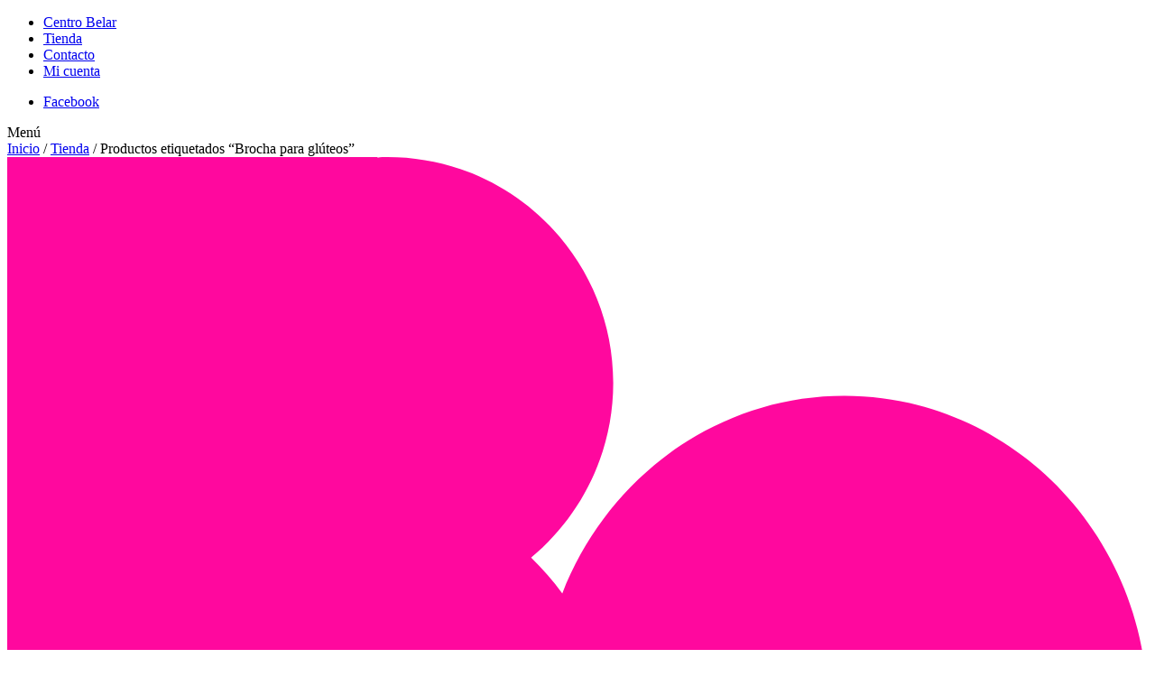

--- FILE ---
content_type: text/html; charset=UTF-8
request_url: https://www.nuevacosmetica.es/etiqueta-producto/brocha-para-gluteos/
body_size: 13668
content:
<!DOCTYPE html>
<!--[if IE 7]>
<html class="ie ie7 >
<![endif]-->
<!--[if IE 8]>
<html class="ie ie8">
<![endif]-->
<!--[if !(IE 7) | !(IE 8)  ]><!-->
<html lang="es" xmlns:og="http://ogp.me/ns#" xmlns:fb="http://www.facebook.com/2008/fbml">
<!--<![endif]-->
<head>
    <meta charset="UTF-8" />
    <meta name="viewport" content="initial-scale=1, maximum-scale=1">

    
    <link rel="profile" href="https://gmpg.org/xfn/11" />
    <link rel="pingback" href="https://www.nuevacosmetica.es/xmlrpc.php" />
    
    <meta name='robots' content='index, follow, max-image-preview:large, max-snippet:-1, max-video-preview:-1' />

	<!-- This site is optimized with the Yoast SEO plugin v26.7 - https://yoast.com/wordpress/plugins/seo/ -->
	<title>Comprar Brocha para glúteos en Belar - BOUTIQUE BELAR</title>
	<link rel="canonical" href="https://www.nuevacosmetica.es/etiqueta-producto/brocha-para-gluteos/" />
	<meta property="og:locale" content="es_ES" />
	<meta property="og:type" content="article" />
	<meta property="og:title" content="Comprar Brocha para glúteos en Belar - BOUTIQUE BELAR" />
	<meta property="og:url" content="https://www.nuevacosmetica.es/etiqueta-producto/brocha-para-gluteos/" />
	<meta property="og:site_name" content="BOUTIQUE BELAR" />
	<meta name="twitter:card" content="summary_large_image" />
	<script type="application/ld+json" class="yoast-schema-graph">{"@context":"https://schema.org","@graph":[{"@type":"CollectionPage","@id":"https://www.nuevacosmetica.es/etiqueta-producto/brocha-para-gluteos/","url":"https://www.nuevacosmetica.es/etiqueta-producto/brocha-para-gluteos/","name":"Comprar Brocha para glúteos en Belar - BOUTIQUE BELAR","isPartOf":{"@id":"https://www.nuevacosmetica.es/#website"},"breadcrumb":{"@id":"https://www.nuevacosmetica.es/etiqueta-producto/brocha-para-gluteos/#breadcrumb"},"inLanguage":"es"},{"@type":"BreadcrumbList","@id":"https://www.nuevacosmetica.es/etiqueta-producto/brocha-para-gluteos/#breadcrumb","itemListElement":[{"@type":"ListItem","position":1,"name":"Portada","item":"https://www.nuevacosmetica.es/"},{"@type":"ListItem","position":2,"name":"Brocha para glúteos"}]},{"@type":"WebSite","@id":"https://www.nuevacosmetica.es/#website","url":"https://www.nuevacosmetica.es/","name":"BOUTIQUE BELAR","description":"Tienda online de cosméticos de Centro Belar Pamplona","publisher":{"@id":"https://www.nuevacosmetica.es/#organization"},"potentialAction":[{"@type":"SearchAction","target":{"@type":"EntryPoint","urlTemplate":"https://www.nuevacosmetica.es/?s={search_term_string}"},"query-input":{"@type":"PropertyValueSpecification","valueRequired":true,"valueName":"search_term_string"}}],"inLanguage":"es"},{"@type":"Organization","@id":"https://www.nuevacosmetica.es/#organization","name":"BOUTIQUE BELAR. Estética y Belleza en Pamplona","url":"https://www.nuevacosmetica.es/","logo":{"@type":"ImageObject","inLanguage":"es","@id":"https://www.nuevacosmetica.es/#/schema/logo/image/","url":"https://www.nuevacosmetica.es/wp-content/uploads/2020/06/belar-logo.png","contentUrl":"https://www.nuevacosmetica.es/wp-content/uploads/2020/06/belar-logo.png","width":304,"height":354,"caption":"BOUTIQUE BELAR. Estética y Belleza en Pamplona"},"image":{"@id":"https://www.nuevacosmetica.es/#/schema/logo/image/"},"sameAs":["https://www.facebook.com/centrobelar"]}]}</script>
	<!-- / Yoast SEO plugin. -->


<link rel='dns-prefetch' href='//ajax.googleapis.com' />
<link rel="alternate" type="application/rss+xml" title="BOUTIQUE BELAR &raquo; Brocha para glúteos Etiqueta Feed" href="https://www.nuevacosmetica.es/etiqueta-producto/brocha-para-gluteos/feed/" />
<style id='wp-img-auto-sizes-contain-inline-css' type='text/css'>
img:is([sizes=auto i],[sizes^="auto," i]){contain-intrinsic-size:3000px 1500px}
/*# sourceURL=wp-img-auto-sizes-contain-inline-css */
</style>
<style id='wp-emoji-styles-inline-css' type='text/css'>

	img.wp-smiley, img.emoji {
		display: inline !important;
		border: none !important;
		box-shadow: none !important;
		height: 1em !important;
		width: 1em !important;
		margin: 0 0.07em !important;
		vertical-align: -0.1em !important;
		background: none !important;
		padding: 0 !important;
	}
/*# sourceURL=wp-emoji-styles-inline-css */
</style>
<style id='wp-block-library-inline-css' type='text/css'>
:root{--wp-block-synced-color:#7a00df;--wp-block-synced-color--rgb:122,0,223;--wp-bound-block-color:var(--wp-block-synced-color);--wp-editor-canvas-background:#ddd;--wp-admin-theme-color:#007cba;--wp-admin-theme-color--rgb:0,124,186;--wp-admin-theme-color-darker-10:#006ba1;--wp-admin-theme-color-darker-10--rgb:0,107,160.5;--wp-admin-theme-color-darker-20:#005a87;--wp-admin-theme-color-darker-20--rgb:0,90,135;--wp-admin-border-width-focus:2px}@media (min-resolution:192dpi){:root{--wp-admin-border-width-focus:1.5px}}.wp-element-button{cursor:pointer}:root .has-very-light-gray-background-color{background-color:#eee}:root .has-very-dark-gray-background-color{background-color:#313131}:root .has-very-light-gray-color{color:#eee}:root .has-very-dark-gray-color{color:#313131}:root .has-vivid-green-cyan-to-vivid-cyan-blue-gradient-background{background:linear-gradient(135deg,#00d084,#0693e3)}:root .has-purple-crush-gradient-background{background:linear-gradient(135deg,#34e2e4,#4721fb 50%,#ab1dfe)}:root .has-hazy-dawn-gradient-background{background:linear-gradient(135deg,#faaca8,#dad0ec)}:root .has-subdued-olive-gradient-background{background:linear-gradient(135deg,#fafae1,#67a671)}:root .has-atomic-cream-gradient-background{background:linear-gradient(135deg,#fdd79a,#004a59)}:root .has-nightshade-gradient-background{background:linear-gradient(135deg,#330968,#31cdcf)}:root .has-midnight-gradient-background{background:linear-gradient(135deg,#020381,#2874fc)}:root{--wp--preset--font-size--normal:16px;--wp--preset--font-size--huge:42px}.has-regular-font-size{font-size:1em}.has-larger-font-size{font-size:2.625em}.has-normal-font-size{font-size:var(--wp--preset--font-size--normal)}.has-huge-font-size{font-size:var(--wp--preset--font-size--huge)}.has-text-align-center{text-align:center}.has-text-align-left{text-align:left}.has-text-align-right{text-align:right}.has-fit-text{white-space:nowrap!important}#end-resizable-editor-section{display:none}.aligncenter{clear:both}.items-justified-left{justify-content:flex-start}.items-justified-center{justify-content:center}.items-justified-right{justify-content:flex-end}.items-justified-space-between{justify-content:space-between}.screen-reader-text{border:0;clip-path:inset(50%);height:1px;margin:-1px;overflow:hidden;padding:0;position:absolute;width:1px;word-wrap:normal!important}.screen-reader-text:focus{background-color:#ddd;clip-path:none;color:#444;display:block;font-size:1em;height:auto;left:5px;line-height:normal;padding:15px 23px 14px;text-decoration:none;top:5px;width:auto;z-index:100000}html :where(.has-border-color){border-style:solid}html :where([style*=border-top-color]){border-top-style:solid}html :where([style*=border-right-color]){border-right-style:solid}html :where([style*=border-bottom-color]){border-bottom-style:solid}html :where([style*=border-left-color]){border-left-style:solid}html :where([style*=border-width]){border-style:solid}html :where([style*=border-top-width]){border-top-style:solid}html :where([style*=border-right-width]){border-right-style:solid}html :where([style*=border-bottom-width]){border-bottom-style:solid}html :where([style*=border-left-width]){border-left-style:solid}html :where(img[class*=wp-image-]){height:auto;max-width:100%}:where(figure){margin:0 0 1em}html :where(.is-position-sticky){--wp-admin--admin-bar--position-offset:var(--wp-admin--admin-bar--height,0px)}@media screen and (max-width:600px){html :where(.is-position-sticky){--wp-admin--admin-bar--position-offset:0px}}
/*wp_block_styles_on_demand_placeholder:697700b674a0f*/
/*# sourceURL=wp-block-library-inline-css */
</style>
<style id='classic-theme-styles-inline-css' type='text/css'>
/*! This file is auto-generated */
.wp-block-button__link{color:#fff;background-color:#32373c;border-radius:9999px;box-shadow:none;text-decoration:none;padding:calc(.667em + 2px) calc(1.333em + 2px);font-size:1.125em}.wp-block-file__button{background:#32373c;color:#fff;text-decoration:none}
/*# sourceURL=/wp-includes/css/classic-themes.min.css */
</style>
<link rel='stylesheet' id='woocommerce-layout-css' href='https://www.nuevacosmetica.es/wp-content/plugins/woocommerce/assets/css/woocommerce-layout.css?ver=10.4.3' type='text/css' media='all' />
<link rel='stylesheet' id='woocommerce-smallscreen-css' href='https://www.nuevacosmetica.es/wp-content/plugins/woocommerce/assets/css/woocommerce-smallscreen.css?ver=10.4.3' type='text/css' media='only screen and (max-width: 768px)' />
<link rel='stylesheet' id='woocommerce-general-css' href='https://www.nuevacosmetica.es/wp-content/plugins/woocommerce/assets/css/woocommerce.css?ver=10.4.3' type='text/css' media='all' />
<style id='woocommerce-inline-inline-css' type='text/css'>
.woocommerce form .form-row .required { visibility: visible; }
/*# sourceURL=woocommerce-inline-inline-css */
</style>
<link rel='stylesheet' id='yith-quick-view-css' href='https://www.nuevacosmetica.es/wp-content/plugins/yith-woocommerce-quick-view/assets/css/yith-quick-view.css?ver=2.10.0' type='text/css' media='all' />
<style id='yith-quick-view-inline-css' type='text/css'>

				#yith-quick-view-modal .yith-quick-view-overlay{background:rgba( 0, 0, 0, 0.8)}
				#yith-quick-view-modal .yith-wcqv-main{background:#ffffff;}
				#yith-quick-view-close{color:#000000;}
				#yith-quick-view-close:hover{color:#ff089e;}
/*# sourceURL=yith-quick-view-inline-css */
</style>
<link rel='stylesheet' id='animate-css' href='https://www.nuevacosmetica.es/wp-content/themes/belar/scripts/animate.css?ver=9c7d22473b1fa740fbcf306d95bb8f01' type='text/css' media='all' />
<link rel='stylesheet' id='colorbox-css' href='https://www.nuevacosmetica.es/wp-content/themes/belar/scripts/colorbox.min.css?ver=9c7d22473b1fa740fbcf306d95bb8f01' type='text/css' media='all' />
<link rel='stylesheet' id='flexslider-css' href='https://www.nuevacosmetica.es/wp-content/themes/belar/scripts/flexslider.min.css?ver=9c7d22473b1fa740fbcf306d95bb8f01' type='text/css' media='all' />
<link rel='stylesheet' id='owl-css' href='https://www.nuevacosmetica.es/wp-content/themes/belar/scripts/owl.carousel.min.css?ver=9c7d22473b1fa740fbcf306d95bb8f01' type='text/css' media='all' />
<link rel='stylesheet' id='owl_css-css' href='https://www.nuevacosmetica.es/wp-content/themes/belar/scripts/owl.theme.default.min.css?ver=9c7d22473b1fa740fbcf306d95bb8f01' type='text/css' media='all' />
<link rel='stylesheet' id='prettyPhoto-css' href='https://www.nuevacosmetica.es/wp-content/themes/belar/scripts/prettyPhoto/prettyPhoto.css?ver=9c7d22473b1fa740fbcf306d95bb8f01' type='text/css' media='all' />
<link rel='stylesheet' id='moove_gdpr_frontend-css' href='https://www.nuevacosmetica.es/wp-content/plugins/gdpr-cookie-compliance/dist/styles/gdpr-main-nf.css?ver=5.0.9' type='text/css' media='all' />
<style id='moove_gdpr_frontend-inline-css' type='text/css'>
				#moove_gdpr_cookie_modal .moove-gdpr-modal-content .moove-gdpr-tab-main h3.tab-title, 
				#moove_gdpr_cookie_modal .moove-gdpr-modal-content .moove-gdpr-tab-main span.tab-title,
				#moove_gdpr_cookie_modal .moove-gdpr-modal-content .moove-gdpr-modal-left-content #moove-gdpr-menu li a, 
				#moove_gdpr_cookie_modal .moove-gdpr-modal-content .moove-gdpr-modal-left-content #moove-gdpr-menu li button,
				#moove_gdpr_cookie_modal .moove-gdpr-modal-content .moove-gdpr-modal-left-content .moove-gdpr-branding-cnt a,
				#moove_gdpr_cookie_modal .moove-gdpr-modal-content .moove-gdpr-modal-footer-content .moove-gdpr-button-holder a.mgbutton, 
				#moove_gdpr_cookie_modal .moove-gdpr-modal-content .moove-gdpr-modal-footer-content .moove-gdpr-button-holder button.mgbutton,
				#moove_gdpr_cookie_modal .cookie-switch .cookie-slider:after, 
				#moove_gdpr_cookie_modal .cookie-switch .slider:after, 
				#moove_gdpr_cookie_modal .switch .cookie-slider:after, 
				#moove_gdpr_cookie_modal .switch .slider:after,
				#moove_gdpr_cookie_info_bar .moove-gdpr-info-bar-container .moove-gdpr-info-bar-content p, 
				#moove_gdpr_cookie_info_bar .moove-gdpr-info-bar-container .moove-gdpr-info-bar-content p a,
				#moove_gdpr_cookie_info_bar .moove-gdpr-info-bar-container .moove-gdpr-info-bar-content a.mgbutton, 
				#moove_gdpr_cookie_info_bar .moove-gdpr-info-bar-container .moove-gdpr-info-bar-content button.mgbutton,
				#moove_gdpr_cookie_modal .moove-gdpr-modal-content .moove-gdpr-tab-main .moove-gdpr-tab-main-content h1, 
				#moove_gdpr_cookie_modal .moove-gdpr-modal-content .moove-gdpr-tab-main .moove-gdpr-tab-main-content h2, 
				#moove_gdpr_cookie_modal .moove-gdpr-modal-content .moove-gdpr-tab-main .moove-gdpr-tab-main-content h3, 
				#moove_gdpr_cookie_modal .moove-gdpr-modal-content .moove-gdpr-tab-main .moove-gdpr-tab-main-content h4, 
				#moove_gdpr_cookie_modal .moove-gdpr-modal-content .moove-gdpr-tab-main .moove-gdpr-tab-main-content h5, 
				#moove_gdpr_cookie_modal .moove-gdpr-modal-content .moove-gdpr-tab-main .moove-gdpr-tab-main-content h6,
				#moove_gdpr_cookie_modal .moove-gdpr-modal-content.moove_gdpr_modal_theme_v2 .moove-gdpr-modal-title .tab-title,
				#moove_gdpr_cookie_modal .moove-gdpr-modal-content.moove_gdpr_modal_theme_v2 .moove-gdpr-tab-main h3.tab-title, 
				#moove_gdpr_cookie_modal .moove-gdpr-modal-content.moove_gdpr_modal_theme_v2 .moove-gdpr-tab-main span.tab-title,
				#moove_gdpr_cookie_modal .moove-gdpr-modal-content.moove_gdpr_modal_theme_v2 .moove-gdpr-branding-cnt a {
					font-weight: inherit				}
			#moove_gdpr_cookie_modal,#moove_gdpr_cookie_info_bar,.gdpr_cookie_settings_shortcode_content{font-family:inherit}#moove_gdpr_save_popup_settings_button{background-color:#373737;color:#fff}#moove_gdpr_save_popup_settings_button:hover{background-color:#000}#moove_gdpr_cookie_info_bar .moove-gdpr-info-bar-container .moove-gdpr-info-bar-content a.mgbutton,#moove_gdpr_cookie_info_bar .moove-gdpr-info-bar-container .moove-gdpr-info-bar-content button.mgbutton{background-color:#ff089e}#moove_gdpr_cookie_modal .moove-gdpr-modal-content .moove-gdpr-modal-footer-content .moove-gdpr-button-holder a.mgbutton,#moove_gdpr_cookie_modal .moove-gdpr-modal-content .moove-gdpr-modal-footer-content .moove-gdpr-button-holder button.mgbutton,.gdpr_cookie_settings_shortcode_content .gdpr-shr-button.button-green{background-color:#ff089e;border-color:#ff089e}#moove_gdpr_cookie_modal .moove-gdpr-modal-content .moove-gdpr-modal-footer-content .moove-gdpr-button-holder a.mgbutton:hover,#moove_gdpr_cookie_modal .moove-gdpr-modal-content .moove-gdpr-modal-footer-content .moove-gdpr-button-holder button.mgbutton:hover,.gdpr_cookie_settings_shortcode_content .gdpr-shr-button.button-green:hover{background-color:#fff;color:#ff089e}#moove_gdpr_cookie_modal .moove-gdpr-modal-content .moove-gdpr-modal-close i,#moove_gdpr_cookie_modal .moove-gdpr-modal-content .moove-gdpr-modal-close span.gdpr-icon{background-color:#ff089e;border:1px solid #ff089e}#moove_gdpr_cookie_info_bar span.moove-gdpr-infobar-allow-all.focus-g,#moove_gdpr_cookie_info_bar span.moove-gdpr-infobar-allow-all:focus,#moove_gdpr_cookie_info_bar button.moove-gdpr-infobar-allow-all.focus-g,#moove_gdpr_cookie_info_bar button.moove-gdpr-infobar-allow-all:focus,#moove_gdpr_cookie_info_bar span.moove-gdpr-infobar-reject-btn.focus-g,#moove_gdpr_cookie_info_bar span.moove-gdpr-infobar-reject-btn:focus,#moove_gdpr_cookie_info_bar button.moove-gdpr-infobar-reject-btn.focus-g,#moove_gdpr_cookie_info_bar button.moove-gdpr-infobar-reject-btn:focus,#moove_gdpr_cookie_info_bar span.change-settings-button.focus-g,#moove_gdpr_cookie_info_bar span.change-settings-button:focus,#moove_gdpr_cookie_info_bar button.change-settings-button.focus-g,#moove_gdpr_cookie_info_bar button.change-settings-button:focus{-webkit-box-shadow:0 0 1px 3px #ff089e;-moz-box-shadow:0 0 1px 3px #ff089e;box-shadow:0 0 1px 3px #ff089e}#moove_gdpr_cookie_modal .moove-gdpr-modal-content .moove-gdpr-modal-close i:hover,#moove_gdpr_cookie_modal .moove-gdpr-modal-content .moove-gdpr-modal-close span.gdpr-icon:hover,#moove_gdpr_cookie_info_bar span[data-href]>u.change-settings-button{color:#ff089e}#moove_gdpr_cookie_modal .moove-gdpr-modal-content .moove-gdpr-modal-left-content #moove-gdpr-menu li.menu-item-selected a span.gdpr-icon,#moove_gdpr_cookie_modal .moove-gdpr-modal-content .moove-gdpr-modal-left-content #moove-gdpr-menu li.menu-item-selected button span.gdpr-icon{color:inherit}#moove_gdpr_cookie_modal .moove-gdpr-modal-content .moove-gdpr-modal-left-content #moove-gdpr-menu li a span.gdpr-icon,#moove_gdpr_cookie_modal .moove-gdpr-modal-content .moove-gdpr-modal-left-content #moove-gdpr-menu li button span.gdpr-icon{color:inherit}#moove_gdpr_cookie_modal .gdpr-acc-link{line-height:0;font-size:0;color:transparent;position:absolute}#moove_gdpr_cookie_modal .moove-gdpr-modal-content .moove-gdpr-modal-close:hover i,#moove_gdpr_cookie_modal .moove-gdpr-modal-content .moove-gdpr-modal-left-content #moove-gdpr-menu li a,#moove_gdpr_cookie_modal .moove-gdpr-modal-content .moove-gdpr-modal-left-content #moove-gdpr-menu li button,#moove_gdpr_cookie_modal .moove-gdpr-modal-content .moove-gdpr-modal-left-content #moove-gdpr-menu li button i,#moove_gdpr_cookie_modal .moove-gdpr-modal-content .moove-gdpr-modal-left-content #moove-gdpr-menu li a i,#moove_gdpr_cookie_modal .moove-gdpr-modal-content .moove-gdpr-tab-main .moove-gdpr-tab-main-content a:hover,#moove_gdpr_cookie_info_bar.moove-gdpr-dark-scheme .moove-gdpr-info-bar-container .moove-gdpr-info-bar-content a.mgbutton:hover,#moove_gdpr_cookie_info_bar.moove-gdpr-dark-scheme .moove-gdpr-info-bar-container .moove-gdpr-info-bar-content button.mgbutton:hover,#moove_gdpr_cookie_info_bar.moove-gdpr-dark-scheme .moove-gdpr-info-bar-container .moove-gdpr-info-bar-content a:hover,#moove_gdpr_cookie_info_bar.moove-gdpr-dark-scheme .moove-gdpr-info-bar-container .moove-gdpr-info-bar-content button:hover,#moove_gdpr_cookie_info_bar.moove-gdpr-dark-scheme .moove-gdpr-info-bar-container .moove-gdpr-info-bar-content span.change-settings-button:hover,#moove_gdpr_cookie_info_bar.moove-gdpr-dark-scheme .moove-gdpr-info-bar-container .moove-gdpr-info-bar-content button.change-settings-button:hover,#moove_gdpr_cookie_info_bar.moove-gdpr-dark-scheme .moove-gdpr-info-bar-container .moove-gdpr-info-bar-content u.change-settings-button:hover,#moove_gdpr_cookie_info_bar span[data-href]>u.change-settings-button,#moove_gdpr_cookie_info_bar.moove-gdpr-dark-scheme .moove-gdpr-info-bar-container .moove-gdpr-info-bar-content a.mgbutton.focus-g,#moove_gdpr_cookie_info_bar.moove-gdpr-dark-scheme .moove-gdpr-info-bar-container .moove-gdpr-info-bar-content button.mgbutton.focus-g,#moove_gdpr_cookie_info_bar.moove-gdpr-dark-scheme .moove-gdpr-info-bar-container .moove-gdpr-info-bar-content a.focus-g,#moove_gdpr_cookie_info_bar.moove-gdpr-dark-scheme .moove-gdpr-info-bar-container .moove-gdpr-info-bar-content button.focus-g,#moove_gdpr_cookie_info_bar.moove-gdpr-dark-scheme .moove-gdpr-info-bar-container .moove-gdpr-info-bar-content a.mgbutton:focus,#moove_gdpr_cookie_info_bar.moove-gdpr-dark-scheme .moove-gdpr-info-bar-container .moove-gdpr-info-bar-content button.mgbutton:focus,#moove_gdpr_cookie_info_bar.moove-gdpr-dark-scheme .moove-gdpr-info-bar-container .moove-gdpr-info-bar-content a:focus,#moove_gdpr_cookie_info_bar.moove-gdpr-dark-scheme .moove-gdpr-info-bar-container .moove-gdpr-info-bar-content button:focus,#moove_gdpr_cookie_info_bar.moove-gdpr-dark-scheme .moove-gdpr-info-bar-container .moove-gdpr-info-bar-content span.change-settings-button.focus-g,span.change-settings-button:focus,button.change-settings-button.focus-g,button.change-settings-button:focus,#moove_gdpr_cookie_info_bar.moove-gdpr-dark-scheme .moove-gdpr-info-bar-container .moove-gdpr-info-bar-content u.change-settings-button.focus-g,#moove_gdpr_cookie_info_bar.moove-gdpr-dark-scheme .moove-gdpr-info-bar-container .moove-gdpr-info-bar-content u.change-settings-button:focus{color:#ff089e}#moove_gdpr_cookie_modal .moove-gdpr-branding.focus-g span,#moove_gdpr_cookie_modal .moove-gdpr-modal-content .moove-gdpr-tab-main a.focus-g,#moove_gdpr_cookie_modal .moove-gdpr-modal-content .moove-gdpr-tab-main .gdpr-cd-details-toggle.focus-g{color:#ff089e}#moove_gdpr_cookie_modal.gdpr_lightbox-hide{display:none}#moove_gdpr_cookie_info_bar .moove-gdpr-info-bar-container .moove-gdpr-info-bar-content a.mgbutton,#moove_gdpr_cookie_info_bar .moove-gdpr-info-bar-container .moove-gdpr-info-bar-content button.mgbutton,#moove_gdpr_cookie_modal .moove-gdpr-modal-content .moove-gdpr-modal-footer-content .moove-gdpr-button-holder a.mgbutton,#moove_gdpr_cookie_modal .moove-gdpr-modal-content .moove-gdpr-modal-footer-content .moove-gdpr-button-holder button.mgbutton,.gdpr-shr-button,#moove_gdpr_cookie_info_bar .moove-gdpr-infobar-close-btn{border-radius:0}
/*# sourceURL=moove_gdpr_frontend-inline-css */
</style>
<script type="text/javascript" src="https://ajax.googleapis.com/ajax/libs/jquery/2.2.4/jquery.min.js" id="jquery-js"></script>
<script type="text/javascript" src="https://www.nuevacosmetica.es/wp-content/plugins/woocommerce/assets/js/jquery-blockui/jquery.blockUI.min.js?ver=2.7.0-wc.10.4.3" id="wc-jquery-blockui-js" defer="defer" data-wp-strategy="defer"></script>
<script type="text/javascript" id="wc-add-to-cart-js-extra">
/* <![CDATA[ */
var wc_add_to_cart_params = {"ajax_url":"/wp-admin/admin-ajax.php","wc_ajax_url":"/?wc-ajax=%%endpoint%%","i18n_view_cart":"Ver carrito","cart_url":"https://www.nuevacosmetica.es/carrito/","is_cart":"","cart_redirect_after_add":"no"};
//# sourceURL=wc-add-to-cart-js-extra
/* ]]> */
</script>
<script type="text/javascript" src="https://www.nuevacosmetica.es/wp-content/plugins/woocommerce/assets/js/frontend/add-to-cart.min.js?ver=10.4.3" id="wc-add-to-cart-js" defer="defer" data-wp-strategy="defer"></script>
<script type="text/javascript" src="https://www.nuevacosmetica.es/wp-content/plugins/woocommerce/assets/js/js-cookie/js.cookie.min.js?ver=2.1.4-wc.10.4.3" id="wc-js-cookie-js" defer="defer" data-wp-strategy="defer"></script>
<script type="text/javascript" id="woocommerce-js-extra">
/* <![CDATA[ */
var woocommerce_params = {"ajax_url":"/wp-admin/admin-ajax.php","wc_ajax_url":"/?wc-ajax=%%endpoint%%","i18n_password_show":"Mostrar contrase\u00f1a","i18n_password_hide":"Ocultar contrase\u00f1a"};
//# sourceURL=woocommerce-js-extra
/* ]]> */
</script>
<script type="text/javascript" src="https://www.nuevacosmetica.es/wp-content/plugins/woocommerce/assets/js/frontend/woocommerce.min.js?ver=10.4.3" id="woocommerce-js" defer="defer" data-wp-strategy="defer"></script>
<script type="text/javascript" src="https://www.nuevacosmetica.es/wp-content/themes/belar/scripts/modernizr.custom.44327.min.js?ver=9c7d22473b1fa740fbcf306d95bb8f01" id="modernizr-js"></script>
<script type="text/javascript" src="https://www.nuevacosmetica.es/wp-content/themes/belar/scripts/checkit.min.js?ver=9c7d22473b1fa740fbcf306d95bb8f01" id="checkit_script-js"></script>
<script type="text/javascript" src="https://www.nuevacosmetica.es/wp-content/themes/belar/scripts/wow.min.js?ver=9c7d22473b1fa740fbcf306d95bb8f01" id="animate_script-js"></script>
<script type="text/javascript" src="https://www.nuevacosmetica.es/wp-content/themes/belar/scripts/jquery.colorbox-min.js?ver=9c7d22473b1fa740fbcf306d95bb8f01" id="colorbox_script-js"></script>
<script type="text/javascript" src="https://www.nuevacosmetica.es/wp-content/themes/belar/scripts/jquery.flexslider.min.js?ver=9c7d22473b1fa740fbcf306d95bb8f01" id="flexslider_script-js"></script>
<script type="text/javascript" src="https://www.nuevacosmetica.es/wp-content/themes/belar/scripts/owl.carousel.min.js?ver=9c7d22473b1fa740fbcf306d95bb8f01" id="owl_script-js"></script>
<script type="text/javascript" src="https://www.nuevacosmetica.es/wp-content/themes/belar/scripts/prettyPhoto/jquery.prettyPhoto.js?ver=9c7d22473b1fa740fbcf306d95bb8f01" id="prettyPhoto_script-js"></script>
<script type="text/javascript" src="https://www.nuevacosmetica.es/wp-content/themes/belar/scripts/prettyPhoto/jquery.prettyPhoto.init.js?ver=9c7d22473b1fa740fbcf306d95bb8f01" id="customprettyPhoto_script-js"></script>
<script type="text/javascript" src="https://www.nuevacosmetica.es/wp-content/themes/belar/scripts/jquery.scrollTo.js?ver=9c7d22473b1fa740fbcf306d95bb8f01" id="scrollTo_script-js"></script>
<script type="text/javascript" src="https://www.nuevacosmetica.es/wp-content/themes/belar/scripts/scripts.min.js?ver=9c7d22473b1fa740fbcf306d95bb8f01" id="theme_script-js"></script>
<link rel="https://api.w.org/" href="https://www.nuevacosmetica.es/wp-json/" /><link rel="alternate" title="JSON" type="application/json" href="https://www.nuevacosmetica.es/wp-json/wp/v2/product_tag/232" /><link rel="EditURI" type="application/rsd+xml" title="RSD" href="https://www.nuevacosmetica.es/xmlrpc.php?rsd" />
	<noscript><style>.woocommerce-product-gallery{ opacity: 1 !important; }</style></noscript>
			<style type="text/css" id="wp-custom-css">
			.grecaptcha-badge {display: none !important}		</style>
		    
    <link rel="shortcut icon" type="image/x-icon" href="https://www.nuevacosmetica.es/wp-content/themes/belar/images/favicon.ico">
    <link rel="apple-touch-icon" sizes="57x57" href="https://www.nuevacosmetica.es/wp-content/themes/belar/images/touch-icon-iphone-precomposed.png" />
    <link rel="apple-touch-icon" sizes="114x114" href="https://www.nuevacosmetica.es/wp-content/themes/belar/images/touch-icon-ipad-precomposed.png" />

    <!-- Base styles  -->
    <link rel="stylesheet" type="text/css" href="https://www.nuevacosmetica.es/wp-content/themes/belar/style.css" media="all" />    
    <link rel="stylesheet" href="https://www.nuevacosmetica.es/wp-content/themes/belar/css/responsive.css" type="text/css" media="all" />

    <!--[if IE]>
        <link rel="stylesheet" type="text/css" href="https://www.nuevacosmetica.es/wp-content/themes/belar/css/ie.css" media="screen" />
    <![endif]-->

    <!--[if IE]>
        <script src="https://www.nuevacosmetica.es/wp-content/themes/belar/scripts/html5.js"></script>
    <![endif]-->
    
    <script>
        // VARIABLES
        var blogurl = "https://www.nuevacosmetica.es/"; 
        var blogtemplate = "https://www.nuevacosmetica.es/wp-content/themes/belar/"; 
    </script>

</head>

<body class="archive tax-product_tag term-brocha-para-gluteos term-232 wp-theme-belar theme-belar woocommerce woocommerce-page woocommerce-no-js">

<!--[if lt IE 9]>
    <div style='width: 99.8%; border: 1px solid #F7941D; background: #FEEFDA; text-align: center; clear: both; height: 75px; position: relative;z-index:999;'>
    <div style='position: absolute; right: 3px; top: 3px; font-family: courier new; font-weight: bold;'>
        <a href='#' onclick='javascript:this.parentNode.parentNode.style.display="none"; return false;'>
            <img src="https://www.nuevacosmetica.es/wp-content/themes/belar/images/ie-no/ie6nomore-cornerx.jpg" style='border: none;' alt='Cierra este aviso'/>
        </a>
    </div>
    <div style='width: 740px; margin: 0 auto; text-align: left; padding: 0; overflow: hidden; color: black;'>
        <div style='width: 75px; float: left;'>
            <img src="https://www.nuevacosmetica.es/wp-content/themes/belar/images/ie-no/ie6nomore-warning.jpg" alt='¡Aviso!'/>
        </div>
        <div style='width: 375px; float: left; font-family: Arial, sans-serif;'>
            <div style='font-size: 14px; font-weight: bold; margin-top: 12px;'>Usted está usando un navegador obsoleto.</div>
            <div style='font-size: 12px; margin-top: 6px; line-height: 12px;'>Para navegar mejor por este sitio, por favor, actualice su navegador.</div>
        </div>
        <div style='width: 75px; float: left;'>
            <a href='http://www.mozilla-europe.org/es/firefox/' target='_blank'>
                <img src="https://www.nuevacosmetica.es/wp-content/themes/belar/images/ie-no/ie6nomore-firefox.jpg" style='border: none;' alt='Descarga Firefox'/>
            </a>
        </div>
        <div style='width: 75px; float: left;'>
            <a href='http://windows.microsoft.com/es-ES/internet-explorer/download-ie' target='_blank'>
                <img src="https://www.nuevacosmetica.es/wp-content/themes/belar/images/ie-no/ie6nomore-ie8.jpg" style='border: none;' alt='Descarga Internet Explorer 9'/>
            </a>
        </div>
        <div style='width: 73px; float: left;'>
            <a href='http://www.apple.com/es/safari/' target='_blank'>
                <img src="https://www.nuevacosmetica.es/wp-content/themes/belar/images/ie-no/ie6nomore-safari.jpg" style='border: none;' alt='Descarga Safari'/>
            </a>
        </div>
        <div style='float: left;'>
            <a href='http://www.google.com/chrome?hl=es' target='_blank'>
                <img src="https://www.nuevacosmetica.es/wp-content/themes/belar/images/ie-no/ie6nomore-chrome.jpg" style='border: none;' alt='Descarga Google'/>
            </a>
        </div>
    </div>
 </div>
<![endif]-->

<div class="overlay" id="top"></div>

<div class="wrapper">

    <!--  CART IN HEADER -->
    <div class="cart-lite"></div>

    <div class="main-nav-ct ct">

        <nav id="main-nav" role="navigation" class="site-navigation navigation">
            
            <div class="main-nav-body">
                <ul><li id="menu-item-1308" class="menu-item menu-item-type-custom menu-item-object-custom menu-item-1308"><a target="_blank" href="https://www.centrobelar.es/">Centro Belar</a></li>
<li id="menu-item-1310" class="menu-item menu-item-type-post_type menu-item-object-page menu-item-home menu-item-1310"><a href="https://www.nuevacosmetica.es/" title="Tienda online">Tienda</a></li>
<li id="menu-item-1889" class="menu-item menu-item-type-custom menu-item-object-custom menu-item-1889"><a href="https://www.centrobelar.es/contacto/">Contacto</a></li>
<li class="access-user"><a href="https://www.nuevacosmetica.es/mi-cuenta" class="user-link">Mi cuenta</a></li></ul>                
<nav class="navigation social-navigation">

    <ul>
        
        <li>
            <a href="https://www.facebook.com/centrobelar" title="Facebook" class="icon-facebook-sq" target="_blank">
                <span class="none">Facebook</span>
            </a>
        </li>
        
                
    </ul>

</nav>            </div>

        </nav><!-- #main-nav.site-navigation -->

        
        <div id="nav-close" class="nav-trigger">

            <label class="btn-nav">

                <span class="btn-nav-icon"></span>

            </label>

        </div><!-- #nav_close -->

        <div id="nav-list" class="nav-trigger">
            <span class="btn-nav-icon"> 
                <i></i>
            </span>
            <label class="btn-nav-text none">Menú</label> 
        </div>

    </div><!-- .main-nav-ct -->
        
<section class="sec-product">  

<div id="primary" class="content-area"><main id="main" class="site-main" role="main"><nav class="woocommerce-breadcrumb" aria-label="Breadcrumb"><a href="https://www.nuevacosmetica.es">Inicio</a>&nbsp;&#47;&nbsp;<a href="https://www.nuevacosmetica.es/tienda/">Tienda</a>&nbsp;&#47;&nbsp;Productos etiquetados &ldquo;Brocha para glúteos&rdquo;</nav>	<header class="shop-header"> 

                <div class="entry-title">
                <a href="https://www.nuevacosmetica.es">
            <svg class="title-tienda" viewBox="0 0 150 114.1">
                <path fill="#ff089e" d="M130.1,70.8L147.3,88c-5.8,15.3-20.3,26.2-37.2,26.2c-14.4,0-27.1-7.9-34.1-19.8c-5.9,11.7-18,19.8-32,19.8H0V0h48.7v0.1
                    C49.1,0,49.5,0,50,0c16.4,0,29.7,13.3,29.7,29.7c0,9.2-4.2,17.5-10.8,23c1.5,1.5,2.9,3,4.1,4.7c5.9-15.2,20.3-26,37.1-26
                    c21.8,0,39.5,18.1,39.9,40.6L130.1,70.8z"/>
                <text transform="matrix(1 0 0 1 40.3843 83.852)" fill="#000" font-family="'Didot-Bold'" font-size="9.391">Boutique Belar</text>
            </svg>
        </a>
                </div>
        
        <nav id="catprod-nav" role="navigation" class="cat-navigation navigation text-med">
            <ul><li id="menu-item-1286" class="menu-item menu-item-type-custom menu-item-object-custom menu-item-has-children menu-item-1286"><a href="#">Tipo de piel</a>
<ul class="sub-menu">
	<li id="menu-item-1293" class="menu-item menu-item-type-taxonomy menu-item-object-product_cat menu-item-1293"><a href="https://www.nuevacosmetica.es/categoria-producto/todas-las-pieles/">Todas las pieles</a></li>
	<li id="menu-item-1291" class="menu-item menu-item-type-taxonomy menu-item-object-product_cat menu-item-1291"><a href="https://www.nuevacosmetica.es/categoria-producto/pieles-con-tendencia-grasa/">Pieles con tendencia grasa</a></li>
	<li id="menu-item-1292" class="menu-item menu-item-type-taxonomy menu-item-object-product_cat menu-item-1292"><a href="https://www.nuevacosmetica.es/categoria-producto/piel-madura/">Piel madura</a></li>
	<li id="menu-item-1290" class="menu-item menu-item-type-taxonomy menu-item-object-product_cat menu-item-1290"><a href="https://www.nuevacosmetica.es/categoria-producto/piel-sensible/">Piel sensible</a></li>
	<li id="menu-item-1289" class="menu-item menu-item-type-taxonomy menu-item-object-product_cat menu-item-1289"><a href="https://www.nuevacosmetica.es/categoria-producto/piel-joven/">Piel joven</a></li>
	<li id="menu-item-1288" class="menu-item menu-item-type-taxonomy menu-item-object-product_cat menu-item-1288"><a href="https://www.nuevacosmetica.es/categoria-producto/piel-deshidratada/">Piel deshidratada</a></li>
	<li id="menu-item-1287" class="menu-item menu-item-type-taxonomy menu-item-object-product_cat menu-item-1287"><a href="https://www.nuevacosmetica.es/categoria-producto/piel/">Piel pigmentada</a></li>
</ul>
</li>
<li id="menu-item-1285" class="item-wide menu-item menu-item-type-custom menu-item-object-custom menu-item-has-children menu-item-1285"><a href="#">Marcas</a>
<ul class="sub-menu">
	<li id="menu-item-1953" class="menu-item menu-item-type-taxonomy menu-item-object-product_cat menu-item-1953"><a href="https://www.nuevacosmetica.es/categoria-producto/proceanis/">Proceanis</a></li>
	<li id="menu-item-1904" class="menu-item menu-item-type-taxonomy menu-item-object-product_cat menu-item-1904"><a href="https://www.nuevacosmetica.es/categoria-producto/perricone/">Perricone</a></li>
	<li id="menu-item-1653" class="menu-item menu-item-type-taxonomy menu-item-object-product_cat menu-item-1653"><a href="https://www.nuevacosmetica.es/categoria-producto/boutijour/">Boutijour</a></li>
	<li id="menu-item-1662" class="menu-item menu-item-type-taxonomy menu-item-object-product_cat menu-item-1662"><a href="https://www.nuevacosmetica.es/categoria-producto/sensai/">Sensai</a></li>
	<li id="menu-item-1664" class="menu-item menu-item-type-taxonomy menu-item-object-product_cat menu-item-1664"><a href="https://www.nuevacosmetica.es/categoria-producto/evidens-de-beaute/">Evidens de Beaute</a></li>
	<li id="menu-item-1658" class="menu-item menu-item-type-taxonomy menu-item-object-product_cat menu-item-1658"><a href="https://www.nuevacosmetica.es/categoria-producto/aquis/">Aquis</a></li>
	<li id="menu-item-1663" class="menu-item menu-item-type-taxonomy menu-item-object-product_cat menu-item-1663"><a href="https://www.nuevacosmetica.es/categoria-producto/zador/">Zador</a></li>
	<li id="menu-item-1655" class="menu-item menu-item-type-taxonomy menu-item-object-product_cat menu-item-1655"><a href="https://www.nuevacosmetica.es/categoria-producto/apot-care/">Apot Care</a></li>
	<li id="menu-item-1657" class="menu-item menu-item-type-taxonomy menu-item-object-product_cat menu-item-1657"><a href="https://www.nuevacosmetica.es/categoria-producto/darling/">Darling</a></li>
	<li id="menu-item-1661" class="menu-item menu-item-type-taxonomy menu-item-object-product_cat menu-item-1661"><a href="https://www.nuevacosmetica.es/categoria-producto/revitalash/">Revitalash</a></li>
	<li id="menu-item-1642" class="menu-item menu-item-type-taxonomy menu-item-object-product_cat menu-item-1642"><a href="https://www.nuevacosmetica.es/categoria-producto/margaret-dabbs/">Margaret Dabbs</a></li>
	<li id="menu-item-1643" class="menu-item menu-item-type-taxonomy menu-item-object-product_cat menu-item-1643"><a href="https://www.nuevacosmetica.es/categoria-producto/make-up-eraser/">Make Up Eraser</a></li>
</ul>
</li>
<li id="menu-item-1305" class="item-wide menu-item menu-item-type-taxonomy menu-item-object-product_cat menu-item-has-children menu-item-1305"><a href="https://www.nuevacosmetica.es/categoria-producto/regalos/">Regalos</a>
<ul class="sub-menu">
	<li id="menu-item-1687" class="menu-item menu-item-type-taxonomy menu-item-object-product_cat menu-item-1687"><a href="https://www.nuevacosmetica.es/categoria-producto/regalos/servicios-para-regalar/">Servicios</a></li>
	<li id="menu-item-1855" class="menu-item menu-item-type-taxonomy menu-item-object-product_cat menu-item-1855"><a href="https://www.nuevacosmetica.es/categoria-producto/regalos/productos-para-regalar/">Productos</a></li>
</ul>
</li>
<li id="menu-item-1306" class="menu-item menu-item-type-taxonomy menu-item-object-product_cat menu-item-1306"><a href="https://www.nuevacosmetica.es/categoria-producto/promociones/">Promociones</a></li>
</ul>        </nav><!-- #main-nav.site-navigation -->

    </header><!-- .shop-header -->

	<div class="shop-content">

        <div class="shop-container">

        		<header class="woocommerce-products-header container">

							<h1 class="woocommerce-products-header__title page-title">Brocha para glúteos</h1>
						
		</header>
		

		
	<div class="woocommerce-no-products-found">
	
	<div class="woocommerce-info" role="status">
		No se han encontrado productos que coincidan con tu selección.	</div>
</div>
</main></div>	
		</div>

	</div>

</section><!-- .shop-container -->


    <footer class="footer">

        <a href="#top" class="access-scroll-wp footer-imago" title="Subir">
<svg class="belar-imago" viewBox="0 0 150 114.1">
    <path d="M130.1,70.8l17.2,17.2c-5.8,15.3-20.3,26.2-37.2,26.2c-14.4,0-27.1-7.9-34.1-19.8c-5.9,11.7-18,19.8-32,19.8H0V0h48.7l0,0.1
    C49.1,0,49.5,0,50,0c16.4,0,29.7,13.3,29.7,29.7c0,9.2-4.2,17.5-10.8,23c1.5,1.5,2.9,3,4.1,4.7c5.9-15.2,20.3-26,37.1-26
    c21.8,0,39.5,18.1,39.9,40.6L130.1,70.8z"/>
</svg>
</a>
        
        <nav class="navigation nav-footer-left">
            <ul id="menu-menu-pie-izquierdo" class="menu"><li id="menu-item-537" class="menu-item menu-item-type-post_type menu-item-object-page menu-item-537"><a href="https://www.nuevacosmetica.es/aviso-legal/" title="Aviso Legal">Legal</a></li>
<li id="menu-item-536" class="menu-item menu-item-type-post_type menu-item-object-page menu-item-privacy-policy menu-item-536"><a rel="privacy-policy" href="https://www.nuevacosmetica.es/politica-de-privacidad/" title="Política de Privacidad">Privacidad</a></li>
</ul> 

        </nav>        

        <nav class="navigation nav-footer-right">
            <ul id="menu-menu-pie-derecha" class="menu"><li id="menu-item-52" class="menu-item menu-item-type-post_type menu-item-object-page menu-item-52"><a href="https://www.nuevacosmetica.es/politica-de-cookies/" title="Política de Cookies">Cookies</a></li>
<li id="menu-item-1300" class="menu-item menu-item-type-post_type menu-item-object-page menu-item-1300"><a href="https://www.nuevacosmetica.es/condiciones-de-compra/">Condiciones de compra</a></li>
</ul>        </nav>
        
    </footer>

</div><!-- .wrapper.pusher-container -->    
    
<script type="speculationrules">
{"prefetch":[{"source":"document","where":{"and":[{"href_matches":"/*"},{"not":{"href_matches":["/wp-*.php","/wp-admin/*","/wp-content/uploads/*","/wp-content/*","/wp-content/plugins/*","/wp-content/themes/belar/*","/*\\?(.+)"]}},{"not":{"selector_matches":"a[rel~=\"nofollow\"]"}},{"not":{"selector_matches":".no-prefetch, .no-prefetch a"}}]},"eagerness":"conservative"}]}
</script>
	<!--copyscapeskip-->
	<aside id="moove_gdpr_cookie_info_bar" class="moove-gdpr-info-bar-hidden moove-gdpr-align-center moove-gdpr-light-scheme gdpr_infobar_postion_bottom" aria-label="Banner de cookies RGPD" style="display: none;">
	<div class="moove-gdpr-info-bar-container">
		<div class="moove-gdpr-info-bar-content">
		
<div class="moove-gdpr-cookie-notice">
  <p>Utilizamos cookies para darte la mejor experiencia en nuestra web.</p>
<p>Puedes informarte más sobre qué cookies estamos utilizando o desactivarlas en los <button  aria-haspopup="true" data-href="#moove_gdpr_cookie_modal" class="change-settings-button">AJUSTES</button>.</p>
</div>
<!--  .moove-gdpr-cookie-notice -->
		
<div class="moove-gdpr-button-holder">
			<button class="mgbutton moove-gdpr-infobar-allow-all gdpr-fbo-0" aria-label="Aceptar" >Aceptar</button>
						<button class="mgbutton moove-gdpr-infobar-reject-btn gdpr-fbo-1 "  aria-label="Rechazar">Rechazar</button>
			</div>
<!--  .button-container -->
		</div>
		<!-- moove-gdpr-info-bar-content -->
	</div>
	<!-- moove-gdpr-info-bar-container -->
	</aside>
	<!-- #moove_gdpr_cookie_info_bar -->
	<!--/copyscapeskip-->

<div id="yith-quick-view-modal" class="yith-quick-view yith-modal">
	<div class="yith-quick-view-overlay"></div>
	<div id=""class="yith-wcqv-wrapper">
		<div class="yith-wcqv-main">
			<div class="yith-wcqv-head">
				<a href="#" class="yith-quick-view-close">
                    <svg xmlns="http://www.w3.org/2000/svg" fill="none" viewBox="0 0 24 24" stroke-width="1.5" stroke="currentColor" class="size-6">
                        <path stroke-linecap="round" stroke-linejoin="round" d="M6 18 18 6M6 6l12 12" />
                    </svg>
                </a>
			</div>
			<div id="yith-quick-view-content" class="yith-quick-view-content woocommerce single-product"></div>
		</div>
	</div>
</div>
<script type="application/ld+json">{"@context":"https://schema.org/","@type":"BreadcrumbList","itemListElement":[{"@type":"ListItem","position":1,"item":{"name":"Inicio","@id":"https://www.nuevacosmetica.es"}},{"@type":"ListItem","position":2,"item":{"name":"Tienda","@id":"https://www.nuevacosmetica.es/tienda/"}},{"@type":"ListItem","position":3,"item":{"name":"Productos etiquetados &amp;ldquo;Brocha para gl\u00fateos&amp;rdquo;","@id":"https://www.nuevacosmetica.es/etiqueta-producto/brocha-para-gluteos/"}}]}</script>	<script type='text/javascript'>
		(function () {
			var c = document.body.className;
			c = c.replace(/woocommerce-no-js/, 'woocommerce-js');
			document.body.className = c;
		})();
	</script>
	<script type="text/template" id="tmpl-variation-template">
	<div class="woocommerce-variation-description">{{{ data.variation.variation_description }}}</div>
	<div class="woocommerce-variation-price">{{{ data.variation.price_html }}}</div>
	<div class="woocommerce-variation-availability">{{{ data.variation.availability_html }}}</div>
</script>
<script type="text/template" id="tmpl-unavailable-variation-template">
	<p role="alert">Lo siento, este producto no está disponible. Por favor, elige otra combinación.</p>
</script>
<script type="text/javascript" id="awdr-main-js-extra">
/* <![CDATA[ */
var awdr_params = {"ajaxurl":"https://www.nuevacosmetica.es/wp-admin/admin-ajax.php","nonce":"8bc994993b","enable_update_price_with_qty":"show_when_matched","refresh_order_review":"0","custom_target_simple_product":"","custom_target_variable_product":"","js_init_trigger":"","awdr_opacity_to_bulk_table":"","awdr_dynamic_bulk_table_status":"0","awdr_dynamic_bulk_table_off":"on","custom_simple_product_id_selector":"","custom_variable_product_id_selector":""};
//# sourceURL=awdr-main-js-extra
/* ]]> */
</script>
<script type="text/javascript" src="https://www.nuevacosmetica.es/wp-content/plugins/woo-discount-rules/v2/Assets/Js/site_main.js?ver=2.6.13" id="awdr-main-js"></script>
<script type="text/javascript" src="https://www.nuevacosmetica.es/wp-content/plugins/woo-discount-rules/v2/Assets/Js/awdr-dynamic-price.js?ver=2.6.13" id="awdr-dynamic-price-js"></script>
<script type="text/javascript" id="yith-wcqv-frontend-js-extra">
/* <![CDATA[ */
var yith_qv = {"ajaxurl":"/wp-admin/admin-ajax.php","loader":"https://www.nuevacosmetica.es/wp-content/plugins/yith-woocommerce-quick-view/assets/image/qv-loader.gif","lang":"","is_mobile":""};
//# sourceURL=yith-wcqv-frontend-js-extra
/* ]]> */
</script>
<script type="text/javascript" src="https://www.nuevacosmetica.es/wp-content/plugins/yith-woocommerce-quick-view/assets/js/frontend.min.js?ver=2.10.0" id="yith-wcqv-frontend-js"></script>
<script type="text/javascript" src="https://www.nuevacosmetica.es/wp-content/plugins/woocommerce/assets/js/sourcebuster/sourcebuster.min.js?ver=10.4.3" id="sourcebuster-js-js"></script>
<script type="text/javascript" id="wc-order-attribution-js-extra">
/* <![CDATA[ */
var wc_order_attribution = {"params":{"lifetime":1.0e-5,"session":30,"base64":false,"ajaxurl":"https://www.nuevacosmetica.es/wp-admin/admin-ajax.php","prefix":"wc_order_attribution_","allowTracking":true},"fields":{"source_type":"current.typ","referrer":"current_add.rf","utm_campaign":"current.cmp","utm_source":"current.src","utm_medium":"current.mdm","utm_content":"current.cnt","utm_id":"current.id","utm_term":"current.trm","utm_source_platform":"current.plt","utm_creative_format":"current.fmt","utm_marketing_tactic":"current.tct","session_entry":"current_add.ep","session_start_time":"current_add.fd","session_pages":"session.pgs","session_count":"udata.vst","user_agent":"udata.uag"}};
//# sourceURL=wc-order-attribution-js-extra
/* ]]> */
</script>
<script type="text/javascript" src="https://www.nuevacosmetica.es/wp-content/plugins/woocommerce/assets/js/frontend/order-attribution.min.js?ver=10.4.3" id="wc-order-attribution-js"></script>
<script type="text/javascript" id="moove_gdpr_frontend-js-extra">
/* <![CDATA[ */
var moove_frontend_gdpr_scripts = {"ajaxurl":"https://www.nuevacosmetica.es/wp-admin/admin-ajax.php","post_id":"","plugin_dir":"https://www.nuevacosmetica.es/wp-content/plugins/gdpr-cookie-compliance","show_icons":"all","is_page":"","ajax_cookie_removal":"false","strict_init":"2","enabled_default":{"strict":1,"third_party":0,"advanced":0,"performance":0,"preference":0},"geo_location":"false","force_reload":"false","is_single":"","hide_save_btn":"false","current_user":"0","cookie_expiration":"365","script_delay":"2000","close_btn_action":"1","close_btn_rdr":"","scripts_defined":"{\"cache\":true,\"header\":\"\",\"body\":\"\",\"footer\":\"\",\"thirdparty\":{\"header\":\"\\t\\t\\t\\t\\t\\t\\t\\t\u003C!-- Google tag (gtag.js) - Google Analytics 4 --\u003E\\n\\t\\t\\t\\t\u003Cscript data-gdpr src=\\\"https:\\/\\/www.googletagmanager.com\\/gtag\\/js?id=G-JE8ETZR166\\\" data-type=\\\"gdpr-integration\\\"\u003E\u003C\\/script\u003E\\n\\t\\t\\t\\t\u003Cscript data-gdpr data-type=\\\"gdpr-integration\\\"\u003E\\n\\t\\t\\t\\t\\twindow.dataLayer = window.dataLayer || [];\\n\\t\\t\\t\\t\\tfunction gtag(){dataLayer.push(arguments);}\\n\\t\\t\\t\\t\\tgtag('js', new Date());\\n\\n\\t\\t\\t\\t\\tgtag('config', 'G-JE8ETZR166');\\n\\t\\t\\t\\t\u003C\\/script\u003E\\n\\t\\t\\t\\t\\t\\t\\t\\t\",\"body\":\"\",\"footer\":\"\"},\"strict\":{\"header\":\"\",\"body\":\"\",\"footer\":\"\"},\"advanced\":{\"header\":\"\",\"body\":\"\",\"footer\":\"\"}}","gdpr_scor":"true","wp_lang":"","wp_consent_api":"false","gdpr_nonce":"0da68f3463"};
//# sourceURL=moove_gdpr_frontend-js-extra
/* ]]> */
</script>
<script type="text/javascript" src="https://www.nuevacosmetica.es/wp-content/plugins/gdpr-cookie-compliance/dist/scripts/main.js?ver=5.0.9" id="moove_gdpr_frontend-js"></script>
<script type="text/javascript" id="moove_gdpr_frontend-js-after">
/* <![CDATA[ */
var gdpr_consent__strict = "false"
var gdpr_consent__thirdparty = "false"
var gdpr_consent__advanced = "false"
var gdpr_consent__performance = "false"
var gdpr_consent__preference = "false"
var gdpr_consent__cookies = ""
//# sourceURL=moove_gdpr_frontend-js-after
/* ]]> */
</script>
<script type="text/javascript" src="https://www.nuevacosmetica.es/wp-includes/js/underscore.min.js?ver=1.13.7" id="underscore-js"></script>
<script type="text/javascript" id="wp-util-js-extra">
/* <![CDATA[ */
var _wpUtilSettings = {"ajax":{"url":"/wp-admin/admin-ajax.php"}};
//# sourceURL=wp-util-js-extra
/* ]]> */
</script>
<script type="text/javascript" src="https://www.nuevacosmetica.es/wp-includes/js/wp-util.min.js?ver=9c7d22473b1fa740fbcf306d95bb8f01" id="wp-util-js"></script>
<script type="text/javascript" id="wc-add-to-cart-variation-js-extra">
/* <![CDATA[ */
var wc_add_to_cart_variation_params = {"wc_ajax_url":"/?wc-ajax=%%endpoint%%","i18n_no_matching_variations_text":"Lo siento, no hay productos que igualen tu selecci\u00f3n. Por favor, escoge una combinaci\u00f3n diferente.","i18n_make_a_selection_text":"Elige las opciones del producto antes de a\u00f1adir este producto a tu carrito.","i18n_unavailable_text":"Lo siento, este producto no est\u00e1 disponible. Por favor, elige otra combinaci\u00f3n.","i18n_reset_alert_text":"Se ha restablecido tu selecci\u00f3n. Por favor, elige alguna opci\u00f3n del producto antes de poder a\u00f1adir este producto a tu carrito."};
//# sourceURL=wc-add-to-cart-variation-js-extra
/* ]]> */
</script>
<script type="text/javascript" src="https://www.nuevacosmetica.es/wp-content/plugins/woocommerce/assets/js/frontend/add-to-cart-variation.min.js?ver=10.4.3" id="wc-add-to-cart-variation-js" defer="defer" data-wp-strategy="defer"></script>
<script type="text/javascript" id="wc-single-product-js-extra">
/* <![CDATA[ */
var wc_single_product_params = {"i18n_required_rating_text":"Por favor elige una puntuaci\u00f3n","i18n_rating_options":["1 de 5 estrellas","2 de 5 estrellas","3 de 5 estrellas","4 de 5 estrellas","5 de 5 estrellas"],"i18n_product_gallery_trigger_text":"Ver galer\u00eda de im\u00e1genes a pantalla completa","review_rating_required":"yes","flexslider":{"rtl":false,"animation":"slide","smoothHeight":true,"directionNav":false,"controlNav":"thumbnails","slideshow":false,"animationSpeed":500,"animationLoop":false,"allowOneSlide":false},"zoom_enabled":"","zoom_options":[],"photoswipe_enabled":"","photoswipe_options":{"shareEl":false,"closeOnScroll":false,"history":false,"hideAnimationDuration":0,"showAnimationDuration":0},"flexslider_enabled":""};
//# sourceURL=wc-single-product-js-extra
/* ]]> */
</script>
<script type="text/javascript" src="https://www.nuevacosmetica.es/wp-content/plugins/woocommerce/assets/js/frontend/single-product.min.js?ver=10.4.3" id="wc-single-product-js" defer="defer" data-wp-strategy="defer"></script>
<script id="wp-emoji-settings" type="application/json">
{"baseUrl":"https://s.w.org/images/core/emoji/17.0.2/72x72/","ext":".png","svgUrl":"https://s.w.org/images/core/emoji/17.0.2/svg/","svgExt":".svg","source":{"concatemoji":"https://www.nuevacosmetica.es/wp-includes/js/wp-emoji-release.min.js?ver=9c7d22473b1fa740fbcf306d95bb8f01"}}
</script>
<script type="module">
/* <![CDATA[ */
/*! This file is auto-generated */
const a=JSON.parse(document.getElementById("wp-emoji-settings").textContent),o=(window._wpemojiSettings=a,"wpEmojiSettingsSupports"),s=["flag","emoji"];function i(e){try{var t={supportTests:e,timestamp:(new Date).valueOf()};sessionStorage.setItem(o,JSON.stringify(t))}catch(e){}}function c(e,t,n){e.clearRect(0,0,e.canvas.width,e.canvas.height),e.fillText(t,0,0);t=new Uint32Array(e.getImageData(0,0,e.canvas.width,e.canvas.height).data);e.clearRect(0,0,e.canvas.width,e.canvas.height),e.fillText(n,0,0);const a=new Uint32Array(e.getImageData(0,0,e.canvas.width,e.canvas.height).data);return t.every((e,t)=>e===a[t])}function p(e,t){e.clearRect(0,0,e.canvas.width,e.canvas.height),e.fillText(t,0,0);var n=e.getImageData(16,16,1,1);for(let e=0;e<n.data.length;e++)if(0!==n.data[e])return!1;return!0}function u(e,t,n,a){switch(t){case"flag":return n(e,"\ud83c\udff3\ufe0f\u200d\u26a7\ufe0f","\ud83c\udff3\ufe0f\u200b\u26a7\ufe0f")?!1:!n(e,"\ud83c\udde8\ud83c\uddf6","\ud83c\udde8\u200b\ud83c\uddf6")&&!n(e,"\ud83c\udff4\udb40\udc67\udb40\udc62\udb40\udc65\udb40\udc6e\udb40\udc67\udb40\udc7f","\ud83c\udff4\u200b\udb40\udc67\u200b\udb40\udc62\u200b\udb40\udc65\u200b\udb40\udc6e\u200b\udb40\udc67\u200b\udb40\udc7f");case"emoji":return!a(e,"\ud83e\u1fac8")}return!1}function f(e,t,n,a){let r;const o=(r="undefined"!=typeof WorkerGlobalScope&&self instanceof WorkerGlobalScope?new OffscreenCanvas(300,150):document.createElement("canvas")).getContext("2d",{willReadFrequently:!0}),s=(o.textBaseline="top",o.font="600 32px Arial",{});return e.forEach(e=>{s[e]=t(o,e,n,a)}),s}function r(e){var t=document.createElement("script");t.src=e,t.defer=!0,document.head.appendChild(t)}a.supports={everything:!0,everythingExceptFlag:!0},new Promise(t=>{let n=function(){try{var e=JSON.parse(sessionStorage.getItem(o));if("object"==typeof e&&"number"==typeof e.timestamp&&(new Date).valueOf()<e.timestamp+604800&&"object"==typeof e.supportTests)return e.supportTests}catch(e){}return null}();if(!n){if("undefined"!=typeof Worker&&"undefined"!=typeof OffscreenCanvas&&"undefined"!=typeof URL&&URL.createObjectURL&&"undefined"!=typeof Blob)try{var e="postMessage("+f.toString()+"("+[JSON.stringify(s),u.toString(),c.toString(),p.toString()].join(",")+"));",a=new Blob([e],{type:"text/javascript"});const r=new Worker(URL.createObjectURL(a),{name:"wpTestEmojiSupports"});return void(r.onmessage=e=>{i(n=e.data),r.terminate(),t(n)})}catch(e){}i(n=f(s,u,c,p))}t(n)}).then(e=>{for(const n in e)a.supports[n]=e[n],a.supports.everything=a.supports.everything&&a.supports[n],"flag"!==n&&(a.supports.everythingExceptFlag=a.supports.everythingExceptFlag&&a.supports[n]);var t;a.supports.everythingExceptFlag=a.supports.everythingExceptFlag&&!a.supports.flag,a.supports.everything||((t=a.source||{}).concatemoji?r(t.concatemoji):t.wpemoji&&t.twemoji&&(r(t.twemoji),r(t.wpemoji)))});
//# sourceURL=https://www.nuevacosmetica.es/wp-includes/js/wp-emoji-loader.min.js
/* ]]> */
</script>

    
	<!--copyscapeskip-->
	<!-- V1 -->
	<dialog id="moove_gdpr_cookie_modal" class="gdpr_lightbox-hide" aria-modal="true" aria-label="Pantalla de ajustes RGPD">
	<div class="moove-gdpr-modal-content moove-clearfix logo-position-left moove_gdpr_modal_theme_v1">
		    
		<button class="moove-gdpr-modal-close" autofocus aria-label="Cerrar los ajustes de cookies RGPD">
			<span class="gdpr-sr-only">Cerrar los ajustes de cookies RGPD</span>
			<span class="gdpr-icon moovegdpr-arrow-close"></span>
		</button>
				<div class="moove-gdpr-modal-left-content">
		
<div class="moove-gdpr-company-logo-holder">
	<img src="https://www.nuevacosmetica.es/wp-content/uploads/2020/06/belar-logo-258x300.png" alt="Logotipo de Belar"   width="258"  height="300"  class="img-responsive" />
</div>
<!--  .moove-gdpr-company-logo-holder -->
		<ul id="moove-gdpr-menu">
			
<li class="menu-item-on menu-item-privacy_overview menu-item-selected">
	<button data-href="#privacy_overview" class="moove-gdpr-tab-nav" aria-label="Resumen de privacidad">
	<span class="gdpr-nav-tab-title">Resumen de privacidad</span>
	</button>
</li>

	<li class="menu-item-strict-necessary-cookies menu-item-off">
	<button data-href="#strict-necessary-cookies" class="moove-gdpr-tab-nav" aria-label="Cookies estrictamente necesarias">
		<span class="gdpr-nav-tab-title">Cookies estrictamente necesarias</span>
	</button>
	</li>


	<li class="menu-item-off menu-item-third_party_cookies">
	<button data-href="#third_party_cookies" class="moove-gdpr-tab-nav" aria-label="Cookies de terceros">
		<span class="gdpr-nav-tab-title">Cookies de terceros</span>
	</button>
	</li>



		</ul>
		
<div class="moove-gdpr-branding-cnt">
	</div>
<!--  .moove-gdpr-branding -->
		</div>
		<!--  .moove-gdpr-modal-left-content -->
		<div class="moove-gdpr-modal-right-content">
		<div class="moove-gdpr-modal-title">
			 
		</div>
		<!-- .moove-gdpr-modal-ritle -->
		<div class="main-modal-content">

			<div class="moove-gdpr-tab-content">
			
<div id="privacy_overview" class="moove-gdpr-tab-main">
		<span class="tab-title">Resumen de privacidad</span>
		<div class="moove-gdpr-tab-main-content">
	<p>Esta web utiliza cookies para que podamos ofrecerte la mejor experiencia de usuario posible. La información de las cookies se almacena en tu navegador y realiza funciones tales como reconocerte cuando vuelves a nuestra web o ayudar a nuestro equipo a comprender qué secciones de la web encuentras más interesantes y útiles.</p>
<p>Tiene información detallada sobre las cookies que utilizamos <a href="https://www.nuevacosmetica.es/politica-de-cookies/">aquí</a>.</p>
		</div>
	<!--  .moove-gdpr-tab-main-content -->

</div>
<!-- #privacy_overview -->
			
  <div id="strict-necessary-cookies" class="moove-gdpr-tab-main" style="display:none">
    <span class="tab-title">Cookies estrictamente necesarias</span>
    <div class="moove-gdpr-tab-main-content">
      <p>Las cookies estrictamente necesarias tiene que activarse siempre para que podamos guardar tus preferencias de ajustes de cookies.</p>
      <div class="moove-gdpr-status-bar ">
        <div class="gdpr-cc-form-wrap">
          <div class="gdpr-cc-form-fieldset">
            <label class="cookie-switch" for="moove_gdpr_strict_cookies">    
              <span class="gdpr-sr-only">Activar o desactivar las cookies</span>        
              <input type="checkbox" aria-label="Cookies estrictamente necesarias"  value="check" name="moove_gdpr_strict_cookies" id="moove_gdpr_strict_cookies">
              <span class="cookie-slider cookie-round gdpr-sr" data-text-enable="Activadas" data-text-disabled="Desactivadas">
                <span class="gdpr-sr-label">
                  <span class="gdpr-sr-enable">Activadas</span>
                  <span class="gdpr-sr-disable">Desactivadas</span>
                </span>
              </span>
            </label>
          </div>
          <!-- .gdpr-cc-form-fieldset -->
        </div>
        <!-- .gdpr-cc-form-wrap -->
      </div>
      <!-- .moove-gdpr-status-bar -->
                                              
    </div>
    <!--  .moove-gdpr-tab-main-content -->
  </div>
  <!-- #strict-necesarry-cookies -->
			
  <div id="third_party_cookies" class="moove-gdpr-tab-main" style="display:none">
    <span class="tab-title">Cookies de terceros</span>
    <div class="moove-gdpr-tab-main-content">
      <p>Esta web utiliza Google Analytics para recopilar información anónima tal como el número de visitantes del sitio, o las páginas más populares.</p>
<p>Dejar esta cookie activa nos permite mejorar nuestra web.</p>
      <div class="moove-gdpr-status-bar">
        <div class="gdpr-cc-form-wrap">
          <div class="gdpr-cc-form-fieldset">
            <label class="cookie-switch" for="moove_gdpr_performance_cookies">    
              <span class="gdpr-sr-only">Activar o desactivar las cookies</span>     
              <input type="checkbox" aria-label="Cookies de terceros" value="check" name="moove_gdpr_performance_cookies" id="moove_gdpr_performance_cookies" disabled>
              <span class="cookie-slider cookie-round gdpr-sr" data-text-enable="Activadas" data-text-disabled="Desactivadas">
                <span class="gdpr-sr-label">
                  <span class="gdpr-sr-enable">Activadas</span>
                  <span class="gdpr-sr-disable">Desactivadas</span>
                </span>
              </span>
            </label>
          </div>
          <!-- .gdpr-cc-form-fieldset -->
        </div>
        <!-- .gdpr-cc-form-wrap -->
      </div>
      <!-- .moove-gdpr-status-bar -->
             
    </div>
    <!--  .moove-gdpr-tab-main-content -->
  </div>
  <!-- #third_party_cookies -->
			
									
			</div>
			<!--  .moove-gdpr-tab-content -->
		</div>
		<!--  .main-modal-content -->
		<div class="moove-gdpr-modal-footer-content">
			<div class="moove-gdpr-button-holder">
						<button class="mgbutton moove-gdpr-modal-allow-all button-visible" aria-label="Activar todo">Activar todo</button>
								<button class="mgbutton moove-gdpr-modal-save-settings button-visible" aria-label="Guardar cambios">Guardar cambios</button>
				</div>
<!--  .moove-gdpr-button-holder -->
		</div>
		<!--  .moove-gdpr-modal-footer-content -->
		</div>
		<!--  .moove-gdpr-modal-right-content -->

		<div class="moove-clearfix"></div>

	</div>
	<!--  .moove-gdpr-modal-content -->
	</dialog>
	<!-- #moove_gdpr_cookie_modal -->
	<!--/copyscapeskip-->

<script defer src="https://static.cloudflareinsights.com/beacon.min.js/vcd15cbe7772f49c399c6a5babf22c1241717689176015" integrity="sha512-ZpsOmlRQV6y907TI0dKBHq9Md29nnaEIPlkf84rnaERnq6zvWvPUqr2ft8M1aS28oN72PdrCzSjY4U6VaAw1EQ==" data-cf-beacon='{"version":"2024.11.0","token":"2cae82a3bc354cf0818c21f7dc980806","r":1,"server_timing":{"name":{"cfCacheStatus":true,"cfEdge":true,"cfExtPri":true,"cfL4":true,"cfOrigin":true,"cfSpeedBrain":true},"location_startswith":null}}' crossorigin="anonymous"></script>
</body>
</html>